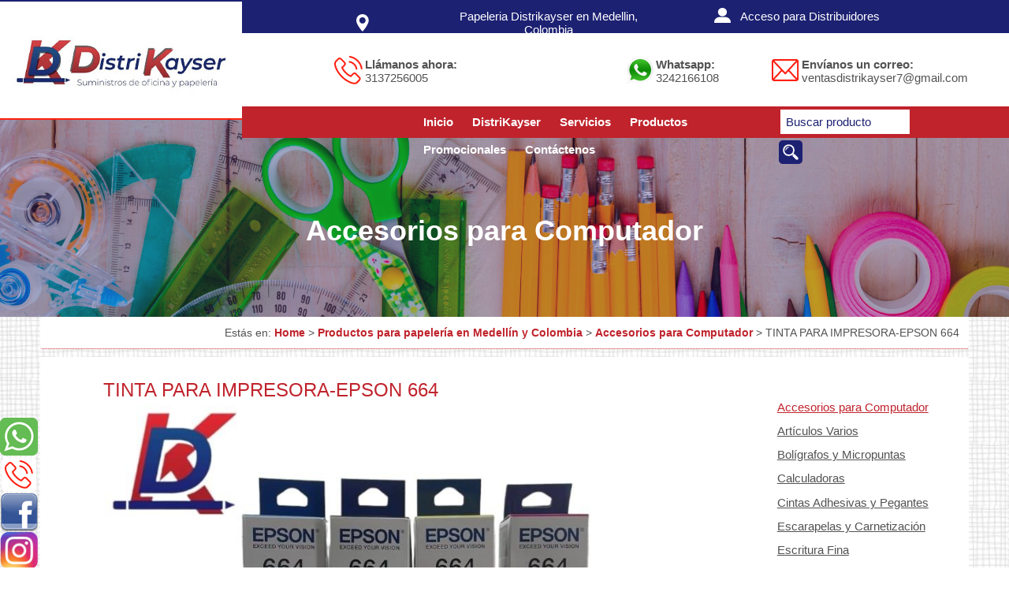

--- FILE ---
content_type: text/html; charset=UTF-8
request_url: https://www.distrikayser.com.co/productos/accesorios-para-computador/tinta-para-impresora-epson-664_523
body_size: 4531
content:
<!DOCTYPE html PUBLIC "-//W3C//DTD XHTML 1.0 Transitional//EN" "http://www.w3.org/TR/xhtml1/DTD/xhtml1-transitional.dtd">
<html lang="es">
    <head>
        <meta http-equiv="content-type" content="text/html;charset=UTF-8" />
		        <title>TINTA PARA IMPRESORA-EPSON 664 - Accesorios para Computador - Productos para papelería en Medellín y Colombia - Papeleria Distrikayser Medellin</title>
        <meta name="google-site-verification" content="nFeimzv__I7CauBxa5Lq2rNSXq9FxtLnXKIxir6rqKI" /> <!-- Verificacion Google -->
        <base href="https://www.distrikayser.com.co/" />
        <meta name="author" content="Distrikayser - gerencia@distrikayser.com" />
        <meta name="description" content="" />
        <meta name="keywords" content="" />
                	<meta name="robots" content="index,follow" />
                        	<meta property="og:image" content="/images/productos/small/16876241548573.jpg"/>
        		        <meta name="viewport" content="width=device-width, initial-scale=1, maximum-scale=1">
        <link href='https://fonts.googleapis.com/css?family=Lora' rel='stylesheet' type='text/css'>
		<link rel="stylesheet" type="text/css" href="themes/css/normalize.css">
        <link rel="stylesheet" type="text/css" href="themes/css/estilos.css?ver=174134287" />	
		<script type="text/javascript" src="https://ajax.googleapis.com/ajax/libs/jquery/1.8/jquery.min.js"></script>
        <script type="text/javascript" src="themes/js/funciones.js"></script>
        <link rel="shortcut icon" href="https://www.distrikayser.com.co/favicon.ico" /> 
				<!-- Facebook Pixel Code -->
		<script>
		!function(f,b,e,v,n,t,s)
		{if(f.fbq)return;n=f.fbq=function(){n.callMethod?
		n.callMethod.apply(n,arguments):n.queue.push(arguments)};
		if(!f._fbq)f._fbq=n;n.push=n;n.loaded=!0;n.version='2.0';
		n.queue=[];t=b.createElement(e);t.async=!0;
		t.src=v;s=b.getElementsByTagName(e)[0];
		s.parentNode.insertBefore(t,s)}(window, document,'script',
		'https://connect.facebook.net/en_US/fbevents.js');
		fbq('init', '919469508991205');
		fbq('track', 'PageView');
		</script>
		<noscript><img height="1" width="1" style="display:none"
		src="https://www.facebook.com/tr?id=919469508991205&ev=PageView&noscript=1"
		/></noscript>
		<!-- End Facebook Pixel Code -->
    </head>
    <body>
    	<div id="wrapper">
        	<div id="header_box"><div id="header">
	<div id="logo"><a href="/"><img src="/themes/img/distrikayser.jpg" alt="Papeleria Distrikayser en Medellin, Colombia" title="Papeleria Distrikayser en Medellin, Colombia"></a></div>
	<!-- Menu Mobile -->
    <div id="toggle"><img src="/themes/img/menu-mobile.png" alt="menu" /></div>
    <div id="togglehide"><img src="/themes/img/menu-mobile.png" alt="menu" /></div>
	<div id="barraSuperior">
					<div id="nombre">Papeleria Distrikayser en Medellin, Colombia</div>
		   		<div id="login"><div class="ingreso">Acceso para Distribuidores</div><div id="forma">
							<form name="entrar" id="entrar" action="registrar/validar.php" method="post">
								<div class="texto">Usuario</div>
								<input name="txtlogin" type="text" maxlength="20" class="txt" />
								<div class="texto">Contraseña</div>
								<input name="txtclave" type="password" maxlength="20" class="txt" />
								<input name="btnbuscar" type="button" value="Ingresar" class="btn" onclick="validar_entrar();" />
							</form>
							<div class="cerrar">cerrar</div>
						</div></div>
	</div>
	<div id="contacto">
		<span class='phone'><b>Llámanos ahora:</b><br />3137256005</span>
					<span class='whatsapp'><b>Whatsapp:</b><br />3242166108</span>
					<span class='mail'><b>Envíanos un correo:</b><br />ventasdistrikayser7@gmail.com</span></div>
	<div id="barraInferior">
		<div id="menu"><div class="enlace"><a href="/">Inicio</a></div><div class="enlace"><a href="/distrikayser/">DistriKayser</a></div><div class="enlace"><a href="/servicios/">Servicios</a></div><div class="enlace"><a href="/productos/">Productos</a></div><div class="enlace"><a href="https://micatalogoonline.com/">Promocionales</a></div><div class="enlace"><a href="/contacto/">Contáctenos</a></div></div>
		<div id="buscador">
			<form name="buscar" id="buscar" action="generar-ruta.php" method="post">
				<input name="txtbuscar" type="text" size="15" maxlength="100" class="txt" placeholder="Buscar producto" />
				<input name="btnbuscar" type="image" src="/themes/img/iconBuscar.png" class="btn" />
			</form>
		</div>
	</div>
</div></div>
        	<div id="container_box">	<div id="titulocat" style="background: url(images/categorias/productos.jpg) no-repeat;">
		<h2 id="titulocarh1">Accesorios para Computador</h2>
	</div>			
	</div>
<div id="container">
	<div id="migas4">Estás en: <a href='/'>Home</a> > <a href='productos/'>Productos para papelería en Medellín y Colombia</a> > <a href='productos/accesorios-para-computador/'>Accesorios para Computador</a> > TINTA PARA IMPRESORA-EPSON 664</div>
<div id="section">
  <div id="topfull"><link rel="stylesheet" type="text/css" href="/plugins/lightslider/css/lightslider.css">
			<script type="text/javascript" src="/plugins/lightslider/js/lightslider.js"></script>
			<link rel="stylesheet" type="text/css" href="/plugins/lightbox/css/lightbox.css">
			<script type="text/javascript" src="/plugins/lightbox/js/lightbox.js"></script>
			<div id="producto">
				<h1>TINTA PARA IMPRESORA-EPSON 664</h1>
				<div class="galeria">
							 <ul id="imageGallery"><li data-thumb="/images/productos/small/16876241548573.jpg" data-src="/images/productos/16876241548573.jpg"><a href="/images/productos/16876241548573.jpg" data-lightbox="producto"><img src="/images/productos/16876241548573.jpg" alt="TINTA PARA IMPRESORA-EPSON 664" /></a></li>
							</ul>
				</div>
				<div class="descripcion"><div class="texto"></div><form class="botones" method="post" name="cart">
									<span>Cantidad</span>
									<div class="cantidad">
										<input type="number" id="cmbCantidad" name="cmbCantidad" min="1" max="10" value="1">
									</div>
									<div class="agregar" id="btnAgregar">
										<a onclick="add(523,0)">Cotizar</a>
									</div>
								</form>
								<script>
									function add(id,valor){
										cantidad = document.getElementById('cmbCantidad').value;
										document.cart.action = "/cart.php?action=add&id="+id+"&items="+cantidad+"&valor="+valor;
										document.cart.submit();
									}
									function buy(id,valor){
										cantidad = document.getElementById('cmbCantidad').value;
										document.cart.action = "/cart.php?action=buy&id="+id+"&items="+cantidad+"&valor="+valor;
										document.cart.submit();
									}
								</script>
								<div class="redes"></div>
				</div>
			</div>
			<div id="links"><div class="content"><div class="articulo activo"><a href="/productos/accesorios-para-computador/">Accesorios para Computador</a></div><div class="articulo"><a href="/productos/articulos-varios/">Artículos Varios</a></div><div class="articulo"><a href="/productos/boligrafos-y-micropuntas/">Bolígrafos y Micropuntas</a></div><div class="articulo"><a href="/productos/calculadoras/">Calculadoras</a></div><div class="articulo"><a href="/productos/cintas-adhesivas-y-pegantes/">Cintas Adhesivas y Pegantes</a></div><div class="articulo"><a href="/productos/escarapelas-y-carnetizacion/">Escarapelas y Carnetización</a></div><div class="articulo"><a href="/productos/escritura-fina/">Escritura Fina</a></div><div class="articulo"><a href="/productos/etiquetadoras/">Etiquetadoras</a></div><div class="articulo"><a href="/productos/laminacion-y-argollado/">Laminación y Argollado</a></div><div class="articulo"><a href="/productos/manualidades-y-artistica/">Manualidades y Artística</a></div><div class="articulo"><a href="/productos/marcadores/">Marcadores</a></div><div class="articulo"><a href="/productos/publicidad-y-regalos-promocionales/">Publicidad y Regalos</a></div><div class="articulo"><a href="/productos/seguridad-laboral/">Seguridad Laboral</a></div><div class="articulo"><a href="/productos/sellos-y-huelleros/">Sellos y Huelleros</a></div><div class="articulo"><a href="/productos/suministros-para-oficina/">Suministros para Oficina</a></div><div class="articulo"><a href="/productos/utiles-escolares/">Utiles Escolares</a></div></div></div>
			<script>
				$(document).ready(function() {
					$('#imageGallery').lightSlider({
						gallery:true,
						item:1,
						loop:true,
						thumbItem:9,
						slideMargin:0,
						enableDrag: false,
						currentPagerPosition:'left'
					});  
				  });
			</script></div>
  <div id="nuevos"><div class="titulo"><h2>También te puede interesar</h2></div><div class="content"><div class="articulo"><div class="fotos"><a href="productos/accesorios-para-computador/impresora-etiquetas-termica-mini-pt-260_594"><img src="images/productos/medium/17521761662466.png" alt="IMPRESORA ETIQUETAS TERMICA MINI PT-260"></a></div><div class="nombre"><a href="productos/accesorios-para-computador/impresora-etiquetas-termica-mini-pt-260_594" class="enlace">IMPRESORA ETIQUETAS TERMICA MINI PT-260</a></div><div class="precios">Valor en COP <span> $0</span></div></div><div class="articulo"><div class="fotos"><a href="productos/accesorios-para-computador/teclado-para-computador-genius_184"><img src="images/productos/medium/15565799513573.jpg" alt="Teclado para Computador Genius"></a></div><div class="nombre"><a href="productos/accesorios-para-computador/teclado-para-computador-genius_184" class="enlace">Teclado para Computador Genius</a></div><div class="precios">Valor en COP <span> $0</span></div></div><div class="articulo"><div class="fotos"><a href="productos/accesorios-para-computador/memoria-usb-maxell-64-gb-metalica_509"><img src="images/productos/medium/16172118127055.jpg" alt="MEMORIA USB MAXELL 64 GB METALICA"></a></div><div class="nombre"><a href="productos/accesorios-para-computador/memoria-usb-maxell-64-gb-metalica_509" class="enlace">MEMORIA USB MAXELL 64 GB METALICA</a></div><div class="precios">Valor en COP <span> $0</span></div></div><div class="articulo"><div class="fotos"><a href="productos/seguridad-laboral/base-para-monitor-en-madera_383"><img src="images/productos/medium/15567486177681.jpg" alt="Base para Monitor en Madera"></a></div><div class="nombre"><a href="productos/seguridad-laboral/base-para-monitor-en-madera_383" class="enlace">Base para Monitor en Madera</a></div><div class="precios">Valor en COP <span> $0</span></div></div></div></div>
</div></div></div>
            <div id="footer_box"><div id="footer">
    <div id="aside1"><h2>Distrikayser</h2><p>Distribuidores mayoristas de artículos para oficina, laminación, argollado, carnetización, sellos, etiquetadoras, útiles escolares y papelería en general.</p></div>
    <div id="aside2"><h2>Dirección:</h2><p>Cr 56 No. 46 - 49 Of 1307<br /> Medellin - Colombia</p></div>
    <div id="aside3"><h2>Teléfonos:</h2><p>3137256005<br />Cel: 3242166108</p></div>
    <div id="aside5"><a href='http://www.socolombia.com' target='_blank'><img src='/themes/img/hector-ocampo.png' alt='Hector Ocampo - Desarrollo Web' title='Hector Ocampo - Desarrollo Web'></a></div>
</div>
<div id="aside6">Copyright © 2019 DistriKayser. Todos los derechos reservados</div>
<div id="redes"><a href='https://api.whatsapp.com/send?phone=573242166108&text=Estoy interesado en un(a) TINTA PARA IMPRESORA-EPSON 664' target='_blank'><img src='themes/img/whatsapp-icon.png' alt='whatsapp' title='whatsapp'></a><a href='tel:+5746044444712' style='background:#fff; display:block;border-radius:6px; margin:2px; width:36px; padding:4px'><img src='themes/img/phone.png' alt='Llamenos' title='whatsapp'></a><a href='https://www.facebook.com/papeleriadistrikayser/' target='_blank'><img src='themes/img/facebook-icon.png' alt='Facebook' title='Facebook'></a><a href='https://www.instagram.com/papeleriadistrikayser/' target='_blank'><img src='themes/img/instagram-icon.png' alt='Instagram' title='Instagram'></a></div></div>
			        </div>
        		<script>
          (function(i,s,o,g,r,a,m){i['GoogleAnalyticsObject']=r;i[r]=i[r]||function(){
          (i[r].q=i[r].q||[]).push(arguments)},i[r].l=1*new Date();a=s.createElement(o),
          m=s.getElementsByTagName(o)[0];a.async=1;a.src=g;m.parentNode.insertBefore(a,m)
          })(window,document,'script','//www.google-analytics.com/analytics.js','ga');
        
          ga('create', 'UA-6651597-48', 'auto');
          ga('send', 'pageview');
        
        </script>
        <script type="text/javascript">
			$(document).ready(function(){ 
				$(".ingreso").click(function(event) {
					event.preventDefault();
					$("#forma").toggle();
				});
				$(".cerrar").click(function(event) {
					event.preventDefault();
					$("#forma").toggle();
				});
				$("#btnBuscar").click(function(event) {
					event.preventDefault();
					$("#buscador").toggle();
				});
				$("#toggle").click(function(){
					$(this).parent().find('#menu').show();
					$(this).parent().find('#togglehide').show();
					$(this).parent().find('#toggle').hide();
				});
				$("#togglehide").click(function(){
					$(this).parent().find('#menu').hide();
					$(this).parent().find('#toggle').show();
					$(this).parent().find('#togglehide').hide();
				});
				setTimeout(function() {
					$(".mensajes").fadeOut(3000);
				},3000);				
			});
		</script>
    </body>
</html>
 

--- FILE ---
content_type: text/css
request_url: https://www.distrikayser.com.co/themes/css/normalize.css
body_size: 542
content:
article,aside,details,figcaption,figure,footer,header,hgroup,nav,section,summary { display: block;}audio,canvas,video { display: inline-block; *display: inline; *zoom: 1;}audio:not([controls]) { display: none; height: 0;}[hidden] { display: none;}html { font-size: 100%; -webkit-text-size-adjust: 100%; -ms-text-size-adjust: 100%;}html,button,input,select,textarea { font-family: sans-serif;}body { margin: 0;}a:focus { outline: thin dotted;}a:active,a:hover { outline: 0;}h1 { font-size: 2em; margin: 0.67em 0;}h2 { font-size: 1.5em; margin: 0.83em 0;}h3 { font-size: 1.17em; margin: 1em 0;}h4 { font-size: 1em; margin: 1.33em 0;}h5 { font-size: 0.83em; margin: 1.67em 0;}h6 { font-size: 0.75em; margin: 2.33em 0;}abbr[title] { border-bottom: 1px dotted;}b,strong { font-weight: bold;}blockquote { margin: 1em 40px;}dfn { font-style: italic;}mark { background: #ff0; color: #000;}p,pre { margin: 1em 0;}code,kbd,pre,samp { font-family: monospace, serif; _font-family: 'courier new', monospace; font-size: 1em;}pre { white-space: pre; white-space: pre-wrap; word-wrap: break-word;}q { quotes: none;}q:before,q:after { content: ''; content: none;}small { font-size: 75%;}sub,sup { font-size: 75%; line-height: 0; position: relative; vertical-align: baseline;}sup { top: -0.5em;}sub { bottom: -0.25em;}dl,menu,ol,ul { margin: 1em 0;}dd { margin: 0 0 0 40px;}menu,ol,ul { padding: 0 0 0 40px;}nav ul,nav ol { list-style: none; list-style-image: none;}img { border: 0; -ms-interpolation-mode: bicubic;}svg:not(:root) { overflow: hidden;}figure { margin: 0;}form { margin: 0;}fieldset { border: 1px solid #c0c0c0; margin: 0 2px; padding: 0.35em 0.625em 0.75em;}legend { border: 0; padding: 0; white-space: normal; *margin-left: -7px;}button,input,select,textarea { font-size: 100%; margin: 0; vertical-align: baseline; *vertical-align: middle;}button,input { line-height: normal;}button,html input[type="button"],input[type="reset"],input[type="submit"] { -webkit-appearance: button; cursor: pointer; *overflow: visible; }button[disabled],input[disabled] { cursor: default;}input[type="checkbox"],input[type="radio"] { box-sizing: border-box; padding: 0; *height: 13px; *width: 13px;}input[type="search"] { -webkit-appearance: textfield; -moz-box-sizing: content-box; -webkit-box-sizing: content-box; box-sizing: content-box;}input[type="search"]::-webkit-search-cancel-button,input[type="search"]::-webkit-search-decoration { -webkit-appearance: none;}button::-moz-focus-inner,input::-moz-focus-inner { border: 0; padding: 0;}textarea { overflow: auto; vertical-align: top;}

--- FILE ---
content_type: text/css
request_url: https://www.distrikayser.com.co/themes/css/estilos.css?ver=174134287
body_size: 6479
content:
/* Clearfix */
.clearfix:before, .clearfix:after {
    content: " ";
    display: table;
}
.clearfix:after {
    clear: both;
}
.clearfix {
    *zoom: 1;
}

/* Basic Styles */
body { 
	/*font-family: 'Lora', serif;*/
    width: 100%;
	color:#525252;
	margin:auto;
	font-size:15px;
}
#wrapper { 
	width: 100%; margin:0px auto;
}
#main_container {
	width: 100%; margin:0px auto; float:left
}
a{
	color:#525252; text-decoration:underline; cursor: pointer
}
.clear{
	clear:both;
}

/* ---- Header ---- */
#menusuperior {
	position:relative;
	width:70%;
	float:right;
	height:30px;
}
ul#menuheader{
	float:left;
	clear:both;}

/* ==================== | HEADER | ==================== */

#nav {
	padding-top:0em;
	margin: 0 auto;
	clear:left
}

/* ==================== | SmartMenus | ==================== */

#header_box { width:100%; float:left; border-top: 2px solid #1c2172; border-bottom: 2px solid #FF2011 }
#header { width:100%; margin:0%; min-height:120px; background:#fff }
#header #logo { width:24%; height:auto; float:left; text-align:right; margin: 20px 0px }
#header #toggle { display:none }
#header #togglehide { display:none }

#header #barraSuperior { float:right; width:76%; height:40px; background:url("../img/bgLogin.png") no-repeat top right; font-weight:bold; text-align:center }
#header #nombre { float:left; text-align:center; width: 30%; padding:10px 5% 10px 25%; color:#fff; font-weight: normal; background:url("../img/iconUbicacion.png") no-repeat 145px center; font-size: 15px; margin: 0px }
#header #login { float:left; text-align:left; width: 30%; padding: 1% 5%; background:url("../img/iconAcceso.png") no-repeat 15px center; }
#header #login .ingreso { float:left; color:#fff; cursor:pointer; text-align:center; font-weight: normal }
#header #login .cerrar { float:left; color:#c0232c; cursor:pointer; margin:0px 5px }
#header #login .btn { float:left; color:#fff; background:#c0232c; cursor:pointer; margin:0px 10px; border:none; border-radius:3px }
#header #login #forma { position:absolute; color:#fff; width:200px; height:145px; display:none; background:#1c2172; margin-top:55px; padding:15px; -webkit-border-radius: 10px; -moz-border-radius: 5px; border-radius: 5px; z-index:1000 }
#header #login #forma input[type=text], #header #login #forma input[type=password] { width:90%; float:left; margin:1% 4%; padding:1% }
#header #login #forma .btn { width:52%; float:left; margin:1% 24%; padding:2% 1%; background:#fff; color:#c0232c; border:none; font-weight:bold }

#header #contacto h1 { color:#00f; font-size:15px; padding-top:0px; margin-top:0px }
#header #contacto { width:76%; float:left; margin:21px auto; text-align:left }
#header #contacto .phone { width:31%; float:left; padding: 1% 1% 1% 6%; margin-left: 10%; background: url("../img/phone.png") no-repeat 20px center }
#header #contacto .whatsapp { width:12%; float:left; padding: 1% 1% 1% 6%; background: url("../img/whatsapp.png") no-repeat 20px center }
#header #contacto .mail { width:23%; float:left; padding: 1% 1% 1% 6%; background: url("../img/mail.png") no-repeat 20px center }

#header #barraInferior { padding:0% 8%; width:60%; margin:0%; background:url("../img/bgMenu.png") no-repeat right; height: 40px; z-index: 999; position: absolute; top: 135px; right: 0; }
#header #menu { text-align: center; margin: 2px 0% 2px 15%; width: 60%; float: left }
#header #menu ul{ height:36px;list-style:none;margin:13px 0px 0px 0px;padding:0; }
#header #menu li { color:#fff;display:block;font-weight:normal;margin:0px;text-align:center;padding:0px;text-decoration:none; float:left }
#header #menu li a { color:#525252;display:block;line-height:36px;margin:0px;padding:0px 12px;text-align:center;text-decoration:none }
#header #menu li a:hover, .menu ul li:hover, .menu ul li:hover a { color:#fff;text-decoration:none;background:#525252; }
#header #menu li ul { background:#525252;display:none;height:auto;padding:0px;margin:0px;border:0px;position:absolute;z-index:200 }
#header #menu li:hover ul { display:block }
#header #menu li li { display:block;float:none;margin:0px;padding:0px;background:#000; }
#header #menu li:hover li a{ background:none }
#header #menu li ul a { display:block;line-height:18px;font-style:normal;margin:0px;padding:3px 10px;text-align:left; border-bottom:1px dotted #1c1c1c }
#header #menu li ul a:hover, .menu li ul li:hover a { background:#525252;color:#fff;text-decoration:none }
#header #menu p { clear:left; }
#header #menu > ul > li.active > a { color: #525252; }
#header #menu > ul > li.active:hover > a { color: #fff; }

#header #menu .enlace { color:#fff;display:block;font-weight:bold;margin:0px;text-align:center;padding:0px;text-decoration:none; float:left }
#header #menu .enlace a { color:#fff;line-height:35px;margin:0px;padding:5px 12px;text-align:center;text-decoration:none }
#header #menu a.activo { color:#fff !important; background:#1c2172 }
#header #menu .enlace a:hover, .menu ul li:hover, .menu ul li:hover a { color:#fff;text-decoration:none; background:#1c2172; padding:5px 12px }

#header #buscador { float:left; color:#fff; width:25%; height:35px; }
#header #buscador #buscar { margin-top:0px; margin-bottom:0px; float:left; }
#header #buscador #buscar .txt { margin: 4px; padding:7px; border:none; width:150px; float: left }
#header #buscador #buscar .btn { width: 20px; padding: 5px; float: left; background:#1c2172; -webkit-border-radius: 10px; -moz-border-radius: 5px; border-radius: 5px; margin: 4px 2px; line-height: 28px }

#titulocat {
	background: rgba(39,62,84,0.82); z-index: 2;
	position: relative;
}
#titulocarh1 {
    background-color: rgba(42, 20, 111, 0.3);
    top: 0;
    left: 0;
    width: 100%;
    height: 130px;
	text-align: center;
	color: #fff;
	font-size: 36px;
	padding-top: 120px;
	font-weight: bold;
	margin: 0px
}

#container_box {
	float:left; width:100%; margin-top:0px
}
#container { width:92%; padding:0% 4%; background:url("../img/background.png"); float: left }
.home { float:left; width:auto; padding:0px; margin:0px; line-height:0px }
.left { float:left; width:363px }
#stats { position: absolute;
    z-index: 919;
    width: 92%;
    left: 4%;
    top: 624px;
    background: #fff;
	-webkit-box-shadow: 0px 0px 15px 1px rgba(0,0,0,0.3);
	-moz-box-shadow: 0px 0px 15px 1px rgba(0,0,0,0.3);
	box-shadow: 0px 0px 15px 1px rgba(0,0,0,0.3);
    height: 200px; }
#stats #texto { float: left; width: 19%; margin: 2% 1% 1%; padding: 2%; font-size: 21px }
#stats #clientes { float: left; width: 19%; margin: 3% 1% 1%; padding: 2%; font-size: 80px; line-height: 50px; text-align: center; color: #1c2172; font-weight: lighter }
#stats #clientes span { font-size: 20px; color:#FF2011; background:url("../img/ribbon.png") no-repeat; padding: 1% 14% 1% 18%;
    background-size: 100%; }
#stats #productos { float: left; width: 19%; margin: 3% 1% 1%; padding: 2%; font-size: 80px; line-height: 50px; text-align: center; color: #1c2172; font-weight: lighter  }
#stats #productos span { font-size: 20px; color:#FF2011; background:url("../img/ribbon.png") no-repeat; padding: 1% 10% 1% 13%;
    background-size: 100%; }
#stats #fecha { float: left; width: 19%; margin: 3% 1% 1%; padding: 2%; font-size: 80px; line-height: 50px; text-align: center; color: #1c2172; font-weight: lighter  }
#stats #fecha span { font-size: 20px; color:#FF2011; background:url("../img/ribbon.png") no-repeat; padding: 1% 8% 1% 12%;
    background-size: 100%; }
#left1{
	float: left;
	width: 200px;
	margin-right:10px;
    max-width: 200px;
}
#section1{
	float:left;
	width: 538px;
	background:#fff;
	border:1px solid #dadada;
}
#migas1{
	float: left;
	width: 518px;
	padding:5px 10px;
	border-bottom:1px dotted #525252
}
#content1{
	float: left;
	width: 538px;
}
#right1{
	float:right;
    max-width: 200px;
	margin-left:10px;
	width: 200px;
}
#section2{
	float:left;
    width: 96%;
    background: #fff;
    padding: 2%;
}
#left2{
	float: left;
	width: 0px;
}
#migas2{
	float: left;
	width: 98%;
	margin:0%;
	padding:1%;
	border-bottom:1px dotted #c0232c;
	margin-bottom:10px;
	font-size:14px;
	text-align:right;
	background:#fff; 
	border-radius:3px
}
#migas2 a {
	color:#c0232c; font-weight:bold; text-decoration:none
}
#content2{
	float: left;
    width: 96%;
    background: #fff;
    padding: 2%;
}
#section3{
	float:left;
	width: 73%;
	padding:0% 1% 1% 1%;
	background:#fff;
}
#migas3{
	float: left;
	width: 98%;
	margin:0%;
	padding:1%;
	border-bottom:1px dotted #c0232c;
	margin-bottom:10px;
	font-size:14px;
	text-align:right;
	background:#fff; 
	border-radius:3px
}
#migas3 a {
	color:#c0232c; font-weight:bold; text-decoration:none
}
#content3{
	float: left;
    width:100%;
}
#right3{
	float: left;
	width: 21%;
	padding:1%;
	margin: 0% 1%;
	background: #fff
}
#right3 .content { 
	padding: 1%; margin: 1%; width: 96%
}
#right3 .content .articulo { 
	padding: 1%; margin: 1%; width: 96%
}
#right3 .content .articulo a { 
	text-decoration: none
}
#section4{
	float:left;
	width: 100%;
	background:#fff;
	margin-bottom:10px
}
#migas4{
	float: left;
	width: 98%;
	margin:0%;
	padding:1%;
	border-bottom:1px dotted #c0232c;
	margin-bottom:10px;
	font-size:14px;
	text-align:right;
	background:#fff; 
	border-radius:3px
}
#migas4 a { color:#c0232c; text-decoration:none; font-weight:bold }
#content4{
	float: left;
    max-width: 958px;
	width: 958px;
}
#sectionhomeL{
	float:left;
	width: 76%;
	margin:0px 1% 1% 1%;
}
#sectionhomeR{
	float:left;
    max-width: 650px;
	width: 650px;
}
#sectionsection{
	float:left;
    max-width: 650px;
	width: 650px;
	margin-left:10px;
}
#sliderhome{
	float: left;
	width: 100%;
	padding:0px;
	height:500px;
	background:#fff;
	margin-bottom:10px;
	overflow: hidden
}
#newshome{
	float: left;
	width: 96%;
	padding:2%;
	background: #fff;
	margin-top: 135px
}
#news{
	width: 98%;
	margin:1%;
	float: left
}
#news .titulo{
	float: left;
	width: 96%;
	padding-left:4%;
	overflow:hidden;
}
#news .titulo h2{
	padding-left: 25px;
	font-size:22px;
	margin:8px 5px 6px;
	color:#fff;
}
#news .content{
	float: left;
	width: 96%;
	padding:1% 2%;
	overflow:hidden;
	background: #F7F7F7
}
#news .content .articulohome {
	float: left;
	width: 23%;
	padding:0%;
	margin:1%;
	overflow:hidden;
	text-align:center;
}
#news .content .articulohome p {
    float: left;
    margin: 1%;
    width: 98%;
    height: 120px;
}
#news .content .articulohome p img {
	margin: 1%;
    max-width: 110px;
    text-align: center;	
}
#news .content .articulohome h3 {
	width:98%;
	padding:1%;
	opacity:0.5;
	margin:4px;
	font-size:15px;
	height:35px;
	float: left
}
#news .content .articulohome h3 a {
	color:#525252; text-decoration:none; display:block
}
#news .content .articulohome span { margin-left:10px; padding:0px 0px 0px 6px; float:left; text-align:left; font-size:12px; background:url(../../site/item.png) no-repeat }
#news .content .articulohome span a { text-decoration:none }
#news .content .articulohome span a:hover { text-decoration:underline }
#lineas{
	float: left;
	width: 96%;
	padding:2%;
	background: #F7F7F7
}
#lineas .titulo{
	float: left;
	width: 96%;
	padding-left:4%;
	overflow:hidden;
}
#lineas .titulo h2{
	padding-left: 25px;
	font-size:22px;
	margin:8px 5px 6px;
	color:#fff;
}
#lineas .content{
	float: left;
	width: 100%;
	padding:0%;
	overflow:hidden;
}
#lineas .content .articulohome {
	float: left;
	width: 23%;
	padding:0%;
	margin:1%;
	overflow:hidden;
	text-align:center;
	min-height:auto
}
#lineas .content .articulohome p {
	float:left;
	margin:1%;
	width:98%;
	height: 120px
}
#lineas .content .articulohome p img {
	margin:1%;
	max-width:110px;
	text-align: center
}
#lineas .content .articulohome h3 {
    width: 98%;
    padding: 1%;
    opacity: 0.5;
    margin: 4px;
    font-size: 15px;
    height: 35px;
    float: left;
}
#lineas .content .articulohome h3 a {
	color:#525252; text-decoration:none; display:block
}

#events{
	float: left;
	background: url("../img/novedades.jpg") no-repeat top center;
	background-size: 100% 360px;
	width: 100%;
	margin:0px;
	height: auto
}
#events .titulo{
	float: left;
	width: 96%;
	padding-left:4%;
	padding-top: 3%;
	padding-bottom: 1%;
	font-size: 32px;
	text-decoration: underline;
	text-decoration-color: aqua;
	overflow:hidden;
}
#events .titulo h2{
	padding-left: 35px;
	font-size:22px;
	margin:8px 15px 6px 15px;
	color:#fff;
}
#events .content{
	float: left;
	width: 100%;
	padding:0%;
	overflow:hidden;
	padding-left: 0.5%
}
#events .content .articulo {
	float: left;
	width: 29%;
	padding:0%;
	margin:2%;
	overflow:hidden;
	min-height:222px;
	background: #EAEAEA;
	font-size:16px;
}
#events .content .articulo .nombre {
	float: left; width:92%;
	padding: 4%;
	font-weight: bold
}
#events .content .articulo .nombre a {
	text-decoration:none;
	color: #1c2172;
	letter-spacing: 1px
}
#events .content .articulo .fotos {
	float: left; width:100%;
}
#events .content .articulo .fotos img {
	max-height:240px;
	width: 100%
}
#events .content .articulo .precios {
	float: left; width:92%;
	padding: 0% 4% 4%;
	font-size:13px;
}
#events .content .articulo .precios span {
	color:#c0232c; font-weight:bold
}
#sidebarhomeL{
	float: left;
	width: 20%;
	margin:1%;
}
#sliderhomeL{
	float: left;
	width: 100%;
	margin:10px 0px 40px 0px;
}
#top{
	float: left;
	width:76%;
	background:#fff;
	padding:2%;
	border-radius:3px;
	display:grid; grid-gap:10px; grid-template-columns:repeat(3, 1fr)
}
#top h2 {
	float: left;
	color:#c0232c;
	font-size:24px;
	margin-top:5px;
	margin-bottom:5px;
	width:96%;
	padding-left: 4%;
	font-weight:normal
}

#topfull{
	float: left;
	width:96%;
	background:#fff;
	padding:2%;
}
#topfull h1 {
	float: left;
	color:#c0232c;
	font-size:24px;
	margin-top:5px;
	margin-bottom:5px;
	width:96%;
	padding-left: 0%;
	font-weight:normal
}

#producto { float: left; width: 70%; margin: 0% 5% }
.galeria { float: left; width: 100% }
.galeria .lightSlider img { width: 100% }
.descripcion { float: left; width: 100% }
.descripcion .texto { float: left; width: 90%; margin: 0% 5% 2% }
.descripcion .redes { float: left; width: 90%; margin: 0% 5% 2% }
#producto .descripcion .botones {
    letter-spacing: 1px;
    width: 60%;
    padding: 0% 20% 2% 20%;
    margin: 0% 0% 2% 0%;
    float: left;
}
#producto .descripcion .botones span {
    float: left;
    width: 20%;
    padding: 1% 0% 1% 10%;
    margin: 1%;
    text-align: center;
}
#producto .descripcion .botones .cantidad {
    float: left;
    width: 10%;
    padding: 0.5% 2% 0.5% 0%;
    margin: 1%;
    text-align: center;
}
#producto .descripcion .botones .agregar {
    width: 40%;
    float: left;
    margin: 1% 0% 1% 0%;
    text-align: center;
    background: #c0232c;
    color: #ffffff;
    padding: 1% 2%;
}
#producto .descripcion .botones .agregar a {
    color: #ffffff; text-decoration: none
}

#contenido .pedido { float: left; width: 70%; height: auto; margin: 5% 2% 5% 0%; border-right: 1px dotted #525252; border-radius: 5px; }
#contenido .pedido .titems { float: left; width: 98%; height: auto; padding: 1%; border-bottom: 1px dotted #525252; font-weight: bold; margin-bottom: 1% }
#contenido .pedido .titems .timagen { float: left; width: 14%; margin: 0% 1%; text-align: center }
#contenido .pedido .titems .tid { float: left; width: 10%; margin: 0% 1% }
#contenido .pedido .titems .tnombre { float: left; width: 29%; margin: 0% 1% }
#contenido .pedido .titems .tcantidad { float: left; width: 10%; margin: 0% 1% }
#contenido .pedido .titems .tvaloru { float: left; width: 10%; margin: 0% 1% }
#contenido .pedido .titems .tvalort { float: left; width: 10%; margin: 0% 1% }
#contenido .pedido .titems .taction { float: left; width: 5%; margin: 0% }
#contenido .pedido .items { float: left; width: 98%; height: auto; margin: 1%; color:#222222 }
#contenido .pedido .items .imagen { float: left; width: 14%; margin: 0% 1%; text-align: center; height: 66px }
#contenido .pedido .items .imagen img { max-height: 66px }
#contenido .pedido .items .id { float: left; width: 10%; margin: 0% 1%; height: 66px; display: flex; align-items: center }
#contenido .pedido .items .nombre { float: left; width: 29%; margin: 0% 1%; height: 66px; display: flex; align-items: center }
#contenido .pedido .items .cantidad { float: left; width: 10%; margin: 0% 1%; height: 66px; display: flex; align-items: center; text-align: center }
#contenido .pedido .items .valoru { float: left; width: 10%; margin: 0% 1%; height: 66px; display: flex; align-items: center }
#contenido .pedido .items .valort { float: left; width: 10%; margin: 0% 1%; height: 66px; display: flex; align-items: center }
#contenido .pedido .items .action { float: left; width: 5%; margin: 0%; color: #c0232c; font-weight: bold; height: 66px; display: flex; align-items: center }
#contenido .pedido .items .action a { color: #c0232c; text-decoration: none }

.sticky { position: -webkit-sticky; position: sticky; top: 40px }

#contenido .resumen { float: left; width: 23%; height: auto; margin: 5% 0% 2% 2%; padding: 1% }
#contenido .resumen .total { float:left; color: #222222 }
#contenido .resumen .total span { font-weight: bold; right: 0px; position: absolute; color: #c0232c }
#contenido .resumen .seguir { float:left; background: #1c2172; width: 100%; margin: 10% 0%; padding: 2%; text-align: center; border-radius: 5px }
#contenido .resumen .seguir a { color: #fff; text-decoration: none; display: block }
#contenido .resumen .pagar { float:left; background: #c0232c; width: 100%; margin: 10% 0%; padding: 2%; text-align: center; border-radius: 5px }
#contenido .resumen .pagar a { color: #fff; text-decoration: none; display: block }

#contenido .datospedido { float: left; width: 90%; height: auto; margin: 5%; padding: 0% }
#contenido .datospedido #texto { float:left; text-align: center; width: 100% }
#contenido .datospedido #formulario { float:left; text-align: center; width: 60%; margin: 0% 20% }
#contenido .datospedido #formulario .campos { width: 80%; float: left; padding: 0% 5%; margin: 1% 5% }
#contenido .datospedido #formulario form .campos [type=text], #contenido .datospedido #formulario form .campos [type=password] { width: 90%; float: left; padding: 2% 5%; border:1px solid #c0232c; border-radius: 10px }
#contenido .datospedido #formulario form [type=button] { border: none; padding: 5px 20px; border-radius: 5px; background:#c0232c; color:#fff }

#contenido .pagar { float: left; width: 90%; height: auto; margin: 5%; padding: 0%; background: #fff }
#contenido .pagar .info { float: left; width: 60%; height: auto; margin: 0% 20%; padding: 0%; color:#222222 }
#contenido .pagar .info h2 { float: left; width: 90%; height: auto; margin: 5%; padding: 0%; text-align: center; color:#c0232c }
#contenido .pagar .info .tnombre { float: left; width: 10%; height: auto; margin: 0% 5%; padding: 0%; font-weight: bold }
#contenido .pagar .info .tdireccion { float: left; width: 10%; height: auto; margin: 0% 5%; padding: 0%; font-weight: bold }
#contenido .pagar .info .tciudad { float: left; width: 10%; height: auto; margin: 0% 5%; padding: 0%; font-weight: bold }
#contenido .pagar .info .tcelular { float: left; width: 10%; height: auto; margin: 0% 5%; padding: 0%; font-weight: bold }
#contenido .pagar .info .temail { float: left; width: 10%; height: auto; margin: 0% 5%; padding: 0%; font-weight: bold }
#contenido .pagar .info .nombre { float: left; width: 70%; height: auto; margin: 0% 5%; padding: 0% }
#contenido .pagar .info .direccion { float: left; width: 70%; height: auto; margin: 0% 5%; padding: 0% }
#contenido .pagar .info .ciudad { float: left; width: 70%; height: auto; margin: 0% 5%; padding: 0% }
#contenido .pagar .info .celular { float: left; width: 70%; height: auto; margin: 0% 5%; padding: 0% }
#contenido .pagar .info .email { float: left; width: 70%; height: auto; margin: 0% 5%; padding: 0% }
#contenido .pagar .info .total { float: left; width: 90%; height: auto; margin: 0% 5%; padding: 0% }
#contenido .pagar .info .total .valor { float: left; width: 40%; height: auto; margin: 10% 5%; padding: 6px 0%; font-weight: bold }
#contenido .pagar .info .total .boton { float: left; width: 40%; height: auto; margin: 10% 5%; padding: 0% }

.novedad { padding:0px 15px 15px 15px; font-size:15px; text-align:justify; }
.novedad h1 { font-size:26px; padding-left:40px; color:#1c2172; line-height:32px }
.novedad h2 { font-size:22px; padding-left:40px; color:#525252; margin-bottom:10px }
.novedad p { line-height:20px; font-family:Arial, Helvetica, sans-serif; padding: 5px 40px }
.novedad img.equipo { border:1px dotted #525252; width:150px; }
.novedad img { max-width:960px; margin:0px 10px 0px 0px; }
.novedad td { font-size:15px; text-align:left; line-height:20px }
.novedad ul li { list-style-image:url(../../site/list.png) }
.novedad ul li ul { margin: 5px }
.novedad ul li ul li { list-style-image:url(../../site/list-ul.png) }
.novedad #ubicacion { width:100%; float:left; margin-bottom:10px  }
.novedad #map_canvas { border:1px solid; height:250px }

.forma { float: left; width: 90%; margin: 5% }
.forma h2 { color: #1c2172 !important; font-size: 30px !important; font-weight: bolder; letter-spacing: 2px }

.noticia { 
	position:relative;
	float:left;
	width:280px;
	padding:10px;
	min-height:295px;
	border:1px dotted #CCC;
	margin:5px 15px 15px 15px;
	overflow:hidden;
}
.noticia .nombre { 
	width:100%;
	margin-top:10px;
	float:left
}
.noticia .fotos { 
	float:left;
	width:100%;
}
.noticia .fotos img { 
	float:left;
	width:100%;
	margin:0px
}
.noticia .resumen { 
	width:100%;
}
.noticia .resumen p { 
	margin:5px 0px;
	text-align:justify;
}
.noticia img { 
	float:left;
	width:280px;
	margin-bottom:10px
}
.noticia a.enlace { 
	margin-top:10px;
	margin-bottom:5px;
	text-decoration:none;
	color:#c0232c;
	font-weight:bold;
}
#linkshomeL .titulo {  }
#linkshomeL .content {  }
#linkshomeL .content .articulo { padding-left:0px; font-size:22px; margin:8px 5px 6px; color:#fff; line-height:15px }
#linkshomeL .content .articulo a { margin:5px; display:block; font-size:14px; text-decoration:none; padding-left:5px }
#linkshomeL .content .articulo a:hover {color:#c0232c }
#linkshomeL .content .activo a {color:#c0232c; padding-left:5px }

#linkshomeL .content .subarticulo a { display:block; font-size:14px; text-decoration:none; padding-left:32px }
#linkshomeL .content .subarticulo a:hover {color:#c0232c }

#linkshomeL .content .sactivo a {color:#c0232c; padding-left:32px; font-weight:bold }

#destacados #productos {
	float: left;
	overflow:hidden;
	width:100%
}
#destacados #productos .producto {
	float: left;
	width: 98%;
	padding:0%;
	margin:1%;
	overflow:hidden;
	min-height:250px;
	background: #EAEAEA;
	font-size:16px;
}
#destacados #productos .producto .nombre {
	float: left; width:92%;
	padding: 1% 3%;
	margin: 1%;
	font-weight: normal;
	font-size: 13px; text-align: center
}
#destacados #productos .producto .nombre a {
	text-decoration:none;
	color: #1c2172;
	letter-spacing: 0px
}
#destacados #productos .producto .fotos {
	float: left; width:100%; min-height: 240px; background: #fff; align-items: center; display: grid;
}
#destacados #productos .producto .fotos img {
	max-height:240px;
	width: 100%
}
#destacados #productos .producto .precios {
	float: left; width:92%;
	padding: 0% 3% 1%;
	margin: 1%;
	font-size:13px;
}
#destacados #productos .producto .precios span {
	color:#c0232c; font-weight:bold
}
#nuevos {
	float: left;
	width: 100%;
	overflow:hidden;
	background:#fff;
	margin-top: 2%
}
#nuevos .titulo{
	float: left;
	width: 96%;
	padding-left:4%;
	overflow:hidden;
}
#nuevos .titulo h2{
	padding-left: 35px;
	font-size:22px;
	margin:8px 5px 6px;
	color:#FF2011;
	border-bottom: 1px solid #1c2172;
	width: 50%;
	padding: 2% 1% 1%
}
#nuevos .content {
	float: left;
	overflow:hidden;
	width: 90%;
	padding: 2% 5%
}
#nuevos .content .articulo {
	float: left;
	width: 21%;
	padding:1%;
	margin:1%;
	overflow:hidden;
	min-height:260px
}
#nuevos .content .articulo .nombre a {
	font-size:13px;
	text-decoration:none
}
#nuevos .content .articulo .fotos {
	margin-top:5px;
	width: 100%;
	max-height: 240px;
	overflow-y: hidden
}
#nuevos .content .articulo .fotos img {
    max-width: 100%;
    max-height: 240px;
}
#nuevos .content .articulo .precios {
	margin-bottom:5px;
	margin-top:5px;
	font-size:13px;
}
#nuevos .content .articulo span {
	color:#c0232c;
	font-weight:bold
}
#item {
	float: left;
	width:100%;
	margin:10px auto
}
#item h2 {
	float: left;
	color:#c0232c;
	font-size:22px;
	margin-bottom:0px;
	margin-bottom:10px;
	text-transform: uppercase;
}
#item .galeria { float:left; width:48%; margin:1% }
#item .galeria .first { float:left; width:98%; margin:1% }
#item #descripcion { float:left; width:48%; margin:0% 1% }
#item .precio { float:left; width:100%; font-size:14px; font-weight:bold }
#item .precio span { color:#c0232c }
#item .nuevo { float:left; width:100%; margin:10px 0px }
#item .redes { float:left; width:100%; margin:10px 0px }
#item .texto { float:left; text-align:justify; width:100%; overflow:hidden; margin:10px 0px; padding:10px 0px; border-top:1px dotted #ccc; border-bottom:1px dotted #ccc }
#item .texto p { margin:8px 0px 8px 0px }

#sortby { float:left; width:24%; margin:5px 0px; padding-left:75%; margin-top:0px; font-size:12px; text-align:right }
#sortby span { float:right; width:22%; text-align:center }
#sortby span a { color:#c0232c }
#sortby b { float:right; width:1%; text-align:center }

/* Items Footer
===================*/
#footer_box { min-height:40px; width:100%; padding-top:22px; float:left; background:#1c2172; }
#footer { color:#fff; width:80%; padding:0px 10% }
#aside1 { width:36%; padding:1% 2%; float:left; font-size:15px; height:110px; margin-top:10px; margin-bottom:15px }
#aside1 .titulo { font-weight:bold; margin-bottom:5px }
#aside1 .enlace { color:#fff;font-weight:normal;margin:0px;text-align:left;padding:0px;text-decoration:none; float:left; width:100%; }
#aside1 .enlace a { color:#fff;display:block;line-height:24px;margin:0px;padding:0px 12px;text-align:left;text-decoration:none }
#aside1 .enlace a:hover, .menu ul li:hover, .menu ul li:hover a { color:#fff;text-decoration:none;background:#c0232c; }

#aside2 { width:26%; padding:1% 2%; float:left; font-size:14px; height:110px; margin-top:10px; margin-bottom:15px }
#aside2 .titulo { font-weight:bold; margin-bottom:5px }
#aside2 .enlace { color:#fff;font-weight:normal;margin:0px;text-align:left;padding:0px;text-decoration:none; float:left; width:100%; }
#aside2 .enlace a { color:#fff;display:block;line-height:24px;margin:0px;padding:0px 12px;text-align:left;text-decoration:none }
#aside2 .enlace a:hover, .menu ul li:hover, .menu ul li:hover a { color:#fff;text-decoration:none;background:#c0232c; }

#aside3 { width:26%; padding:1% 2%; float:left; font-size:14px; height:110px; margin-top:10px; margin-bottom:15px }
#aside3 .titulo { font-weight:bold; margin-bottom:5px }
#aside3 .enlace { color:#fff;font-weight:normal;margin:0px;text-align:left;padding:0px;text-decoration:none; float:left; width:100%; }
#aside3 .enlace a { color:#fff;display:block;line-height:24px;margin:0px;padding:0px 12px;text-align:left;text-decoration:none }
#aside3 .enlace a:hover, .menu ul li:hover, .menu ul li:hover a { color:#fff;text-decoration:none;background:#c0232c; }

#aside5 {
	width:98%;
	padding:1%;
	float:left;
	font-size:12px;
	text-align:center;
	color:#fff;
	line-height:25px;
	font-weight:bold
}
#aside6 {
	width:98%;
	padding:1%;
	float:left;
	font-size:12px;
	text-align:center;
	background: #FF2011;
	color: #fff
}

 #footer_box #redes { float:left; height:240px; left:0; margin-top:-200px; padding-top:10px; position:fixed; text-align:right; top:100%; width:46px; z-index:99; padding-right:15px }
 #footer_box #redes span { color:#ec008b }
 #footer_box #redes img { margin-left:0px; margin-top:0px }

#submenu { width:96%; padding:1% 2%; float:left; font-size:14px; margin-top:10px; margin-bottom:15px }
#submenu .titulo { font-weight:bold; margin-bottom:5px }
#submenu .enlace { color:#fff;font-weight:normal;margin:0px;text-align:left;padding:0px;text-decoration:none; float:left; width:100%; }
#submenu .enlace a { color:#525252;display:block;line-height:24px;margin:5px 8px;padding:0px 0px;text-align:left;text-decoration:none }
#submenu .enlace a:hover, .menu ul li:hover, .menu ul li:hover a { color:#c0232c;text-decoration:none }

.galeriaDeImagenes li{
		list-style:none;
		float:left;
		width:100%;
		text-align:center
	}
.galeriaDeImagenes li img {
		max-width:400px
	}
.novedad ul.grid li {
	list-style-image:none;
	list-style:none
}
.novedad ul.gallery li {
	list-style-image:none;
	list-style:none
}
#menus {
	float: left;
	width: 250px;
	background:#fff;
	padding:0px;
	margin-top:10px
}
.grid li{
	float:left;
	margin:3px;
	list-style-image:none;
	}
.grid li img {
	width:185px;
	height:82px;
	border:1px dotted #525252	
	}
.gridhome {
	padding:0px;
	margin:0px
	}
.gridhome li{
	list-style:none;
	float:left;
	margin:3px 2px 0px 3px;
	}
.gridhome li img {
	width:85px;
	height:82px;
	border:1px dotted #525252	
	}
#enlaces { float:left; width:960px; margin: 0px 0px 10px 0px; }
#enlaces .titulo{ float: left; width: 950px; padding-left:10px; overflow:hidden; background:url(../../site/bgGray.jpg) repeat-x;	 }
#enlaces .titulo h2{ padding-left: 25px; font-size:22px; margin:4px 0px 2px 0px; color:#525252; }
#enlaces .content{ float: left; width: 900px; padding:10px 30px 0px 30px; overflow:hidden; }
#enlaces .content #sliderenlaces { width:900px; font-size:12px; float:left}
#enlaces .content #sliderenlaces a { font-size:12px }
.banners img { margin-left:15px; margin-right:5px; margin-bottom:5px; width:200px; height:87px; padding:0px; float:left }
#go-next {

    background: url("../../site/next.png") no-repeat; position: absolute; width:28px; height:44px; z-index:999; margin-left:890px; margin-top:30px; color:#FFFFFF; cursor:pointer
}
#go-prev {
    background: url("../../site/prev.png") no-repeat; position: absolute; width:28px; height:44px; z-index:999; margin-left:-20px; margin-top:30px; color:#FFFFFF; cursor:pointer
}

#ubicacion { width:100%; float:left;  }
#map_canvas { border:1px #1c2172 solid; height:250px }
td .campos { text-align:right; padding-right:10px }
td .enviar { padding:5px 10px; background:#c0232c; color:#fff; border:none }

#sidebarhomeL #linkshomeL .titulo h2 { margin: 10px 0px }

.galeria .zoomWrapper { margin:0px auto }
#zoom_01 img { width:100%; height:auto; max-width:400px }
.galeria #view { float:left; overflow:hidden }
.galeria #thumbs { float:left; margin-top:10px }
#gallery_01 img{border:1px solid white; width:87px }
#gallery_01 .active img{border:1px solid #c0232c !important;}

#basic-accordian{padding:5px;width:100%;position:relative;}  
.accordion_headings{padding:6px 5px 7px 15px;background:url(../../site/accordion_a.gif) repeat-x;color:#000;cursor:pointer;font-weight:bold;}
.accordion_headings:hover{ color:#c0232c } 
#basic-accordian .header_highlight{color: #c0232c; font-weight:bold; background-position: left top;cursor: text;}
.accordion_child{padding-left:10px;}

#links { width: 20%; background: #fff; margin: 2% 0%; float: left; }
#links .content { float:left; width:98%; margin: 1%; }
#links .content .articulo { float:left; padding: 1%; width:96%; margin: 2% 1%; }
#links .content .articulo a { color:#525252; text-decoration:underline; font-size:15px }
#links .content .activo a { color:#c0232c }

#contacto .nombres { width:50%; float:left; text-align:right }
#contacto .campos { width:100%; float:left  }
#contacto .campos input[type="text"], #contacto .campos textarea { width:90%; float:left; margin:1% 4%; padding:1%; border: 2px groove #c0232c; border-radius: 10px }
#contacto input.enviar { width:10%; border-radius:10px; float:left; margin:2% 5% 2% 85%; padding:1%; background:#c0232c; color:#fff; border:none; font-weight:bold; }
::placeholder { /* Chrome, Firefox, Opera, Safari 10.1+ */
  color: #1c2172;
  opacity: 1; /* Firefox */
}

:-ms-input-placeholder { /* Internet Explorer 10-11 */
  color: #1c2172;
}

::-ms-input-placeholder { /* Microsoft Edge */
  color: #1c2172;
}
textarea:focus, input:focus{
    outline: none;
	background-color: #efefef;
}

.descarga { width:100%; float:left; padding-bottom:1%; border-bottom:1px dotted #c0232c; margin-bottom:1% }
.descarga img { float:left; width:48px }
.descarga h4 { width:90%; height:20; float:left; margin:0px; padding:3px 0px }
.descarga p { width:90%; height:20; float:left; margin:0px; padding:0px }

#datosc { width: 26%; float: left; background: #1c2172; padding: 25px 1.9%; margin: 0%; color: #fff; height: 250px }
.mensajes { position: absolute; top: 0px; left: 50%; background: #c0232c; color: #fff; text-align: center; width: 20%; height: 30px; z-index: 9999; font-weight: bold; padding-top: 15px; margin-top: 0px }

@media only screen and (max-width: 959px) {
	body { background:#fff }
	#header { width:100%; margin:0px auto; background:#fff; padding-top:0px; min-height:auto }
	#header #logo { width:80%; height:auto; float:left; margin:5%; text-align:center }
	#header #toggle { display:block; width:10%; float:left; margin-top:20px } 
	#header #togglehide { display:none; width:10%; float:left; margin-top:20px }
	#header #contacto { width:90%; height:auto; float:left; padding:2% 5%; text-align:center; background:#c0232c; color:#FFF; margin:0px; }
	#header #contacto h1 { color:#fff; }
	#header #login { float:left; width:92%; height:auto; margin-top:0px; margin-bottom:10px; background:none; padding:2% 4%; font-weight:bold; text-align:center; border-bottom:1px solid #c0232c; }
	#header #login .ingreso { float:left; color:#c0232c; cursor:pointer; margin:10px; width:100%; text-align:center }
	#header #login #forma { position:absolute; color:#fff; width:85%; height:auto; display:none; background:#c0232c; margin-top:55px; margin-left:0%; padding:15px; -webkit-border-radius: 5px; -moz-border-radius: 5px; border-radius: 5px; z-index:10 }

	#header #menu { padding:0px; float:left; display:none; width:96%; margin:1% 2%; text-align:right; border-radius:5px; background: #fff }
	#header #menu a { width:100%; display:block; padding:0px !important }
	#header #menu a.activo { color:#fff !important; background:#c0232c; border-radius:5px }
	#header #menu .enlace { display:block; font-weight:normal;margin:0px 1%; width:98%; text-align:center;padding:0px;text-decoration:none; float:left }
	#header #menu .enlace a { color:#c0232c; line-height:50px;margin:0px;padding:7px 10px;text-align:center;text-decoration:none; font-weight:bold }
	#header #menu .enlace a:hover, .menu ul li:hover, .menu ul li:hover a { color:#fff;text-decoration:none; background:#c0232c; padding:7px 10px; border-radius:5px }
	
	#header #btnBuscar { display: none }

	#header #buscador { padding:0px; float:right; width:98%; margin:1%; text-align:center; display: block; background: #1c2172; height: auto;  }
	#header #buscador #buscar { width:100% }
	#header #buscador #buscar .txt { width:79%; padding:2% }
	#header #buscador #buscar .btn { padding: 1.5% 4%; }

	#container { width:100%; margin:0px auto; background:#FFF; padding: 0% }
	#header #barraSuperior { width: 100%; height: auto }
	#header #nombre { width: 90%; padding: 2% 5%; background: none }
	#header #barraInferior { padding: 0%; width: 100%; margin: 0%; height: 62px; float: left; position: relative; top: 0; z-index: 1; background: #fff }
	#header #contacto .phone { padding: 1% 2%; margin: 1% 2%; width: 92% }
	#header #contacto .whatsapp,  #header #contacto .mail { display: none }
	#header #login { display: none }
	#stats, #sliderhome { display: none }
	#newshome { margin-top: 0% }
	#events .content { padding: 0% }
	
	#news .content .articulohome { float: left; width:98%; padding:0%; margin:1%; overflow:hidden; background:#fff; text-align:center; min-height:auto }
	#nuevos .content .articulo { float: left; width:98%; padding:0%; margin:1%; overflow:hidden; background:#fff; text-align:center; min-height:auto }
	#lineas .content .articulohome { float: left; width:48%; padding:0%; margin:1%; overflow:hidden; background:#fff; text-align:center; min-height:auto }
	#events .content .articulo { float: left; width:98%; padding:1%; margin:0%; overflow:hidden; text-align:center; min-height:auto; }
	#destacados #productos .producto .fotos a { display: block }
	#item .galeria { float:left; width:98%; margin:1% }
	#item .galeria ul { padding-left:0px; margin:0px }
	#item #descripcion { float:left; width:98%; margin:1% }
	#links { display:none }
	#top { width: 96% }
	#section3 { width: 98% }
	#right3 { width: 90%; padding: 2%; margin: 1% 3% }
	.novedad h1 { font-size: 22px }
	#map_canvas { width: 100% !important }
	#datosc { width: 96% !important; padding: 2%; height: auto }

	#footer_box { background:#525252 }
	#footer { color:#fff; width:80%; margin:0px auto; }
	#aside1 { width:96%; padding:1%; margin:10px 1%; float:left; font-size:12px; background:none; height:110px; height:auto }
	#aside2 { width:96%; padding:1%; margin:10px 1%; float:left; font-size:12px; background:none; height:110px; height:auto }
	#aside3 { width:96%; padding:1%; margin:10px 1%; clear:left; font-size:12px; background:none; height:110px; height:auto }
	#aside3 img { width:100% }
	#aside4 { width:96%; padding:1%; margin:10px 1%; float:left; font-size:12px; background:none; height:110px; height:auto }
	#aside5 { clear:left }

	#migas2 { float:left; width:98%; margin:0%; padding:1%; border-bottom:1px dotted #c0232c; margin-top:10px; margin-bottom:10px; font-size:14px; text-align:left; background:#fff; border-radius:3px }
	#migas4 { float:left; width:98%; margin:0%; padding:1%; border-bottom:1px dotted #c0232c; margin-top:10px; margin-bottom:10px; font-size:14px; text-align:left; background:#fff; border-radius:3px }
	#sortby { float:left; width:80%; margin:5px 0px; padding-left:20%; margin-top:0px; font-size:12px; text-align:right }
	#destacados #productos .producto { float:left; width:98%; margin:1%; overflow:hidden; min-height:230px }
	#destacados #productos .producto .fotos img { margin:5% 5% 0%; width:90%; }
	#contacto .nombres { width:90%; float:left; text-align:center; margin:1% 5% }
	#contacto .campos { width:90%; float:left; margin:1% 5% }
	#contacto .campos input[type=text], #contacto .campos textarea { width:90%; float:left; margin:1% 4%; padding:1% }
	#contacto input.enviar { width:52%; float:left; margin:1% 24%; padding:2% 1%; background:#c0232c; color:#fff; border:none; font-weight:bold }
	iframe { width:100% !important; }
	#item .galeria a { width:48%; margin:1%; float:left }
	#item .galeria a img { width:100% }
	.descarga { width:100%; float:left; padding-bottom:1%; border-bottom:1px dotted #c0232c; margin-bottom:1% }
	.descarga img { float:left; width:48px }
	.descarga h4 { width:80%; height:20; float:left; margin:0px; padding:3px 0px }
	.descarga p { width:80%; height:20; float:left; margin:0px; padding:0px }
	
	#producto { float: left; width: 100%; margin: 5% 0% }
	.galeria { width: 100% }
	.descripcion { width: 100% }
	
	.jcarousel ul { width: 100% !important; float: left; position: relative }
	.jcarousel li { width: 100% !important }
	.jcarousel-control-prev, .jcarousel-control-next { top:140px !important }
	
	#top{ grid-template-columns:repeat(2, 1fr) }
}

--- FILE ---
content_type: text/plain
request_url: https://www.google-analytics.com/j/collect?v=1&_v=j102&a=707455570&t=pageview&_s=1&dl=https%3A%2F%2Fwww.distrikayser.com.co%2Fproductos%2Faccesorios-para-computador%2Ftinta-para-impresora-epson-664_523&ul=en-us%40posix&dt=TINTA%20PARA%20IMPRESORA-EPSON%20664%20-%20Accesorios%20para%20Computador%20-%20Productos%20para%20papeler%C3%ADa%20en%20Medell%C3%ADn%20y%20Colombia%20-%20Papeleria%20Distrikayser%20Medellin&sr=1280x720&vp=1280x720&_u=IEBAAEABAAAAACAAI~&jid=64097739&gjid=24354897&cid=1131200557.1767989306&tid=UA-6651597-48&_gid=1079194924.1767989306&_r=1&_slc=1&z=685915971
body_size: -452
content:
2,cG-J32FE5FLCV

--- FILE ---
content_type: application/x-javascript
request_url: https://www.distrikayser.com.co/themes/js/funciones.js
body_size: -114
content:
function validar(){
	// Validar Nombre
	if (document.contacto.txtnombre.value == ""){
		alert("Por favor ingrese su nombre");
		document.contacto.txtnombre.focus();
		return false;
	}
	// Validar Email
	if (document.contacto.txtemail.value == ""){
		alert("Por favor ingrese su email");
		document.contacto.txtemail.focus();
		return false;
	}
	// Validar Ciudad
	if (document.contacto.txtciudad.value == ""){
		alert("Por favor ingrese su ciudad");
		document.contacto.txtciudad.focus();
		return false;
	}
	// Validar Telefono
	if (document.contacto.txttelefono.value == ""){
		alert("Por favor ingrese su teléfono");
		document.contacto.txttelefono.focus();
		return false;
	}
	// Validar Mensaje
	if (document.contacto.txtmensaje.value == ""){
		alert("Por favor ingrese su mensaje");
		document.contacto.txtmensaje.focus();
		return false;
	}
	document.contacto.submit()
}

function validar_entrar(){
	// Validar Login
	if (document.entrar.txtlogin.value == ""){
		alert("Por favor ingrese su usuario");
		document.entrar.txtlogin.focus();
		return false;
	}
	// Validar Clave
	if (document.entrar.txtclave.value == ""){
		alert("Por favor ingrese su clave");
		document.entrar.txtclave.focus();
		return false;
	}
	document.entrar.submit()
}
function salir(){
	// Validar Login
	document.entrar.submit()
}